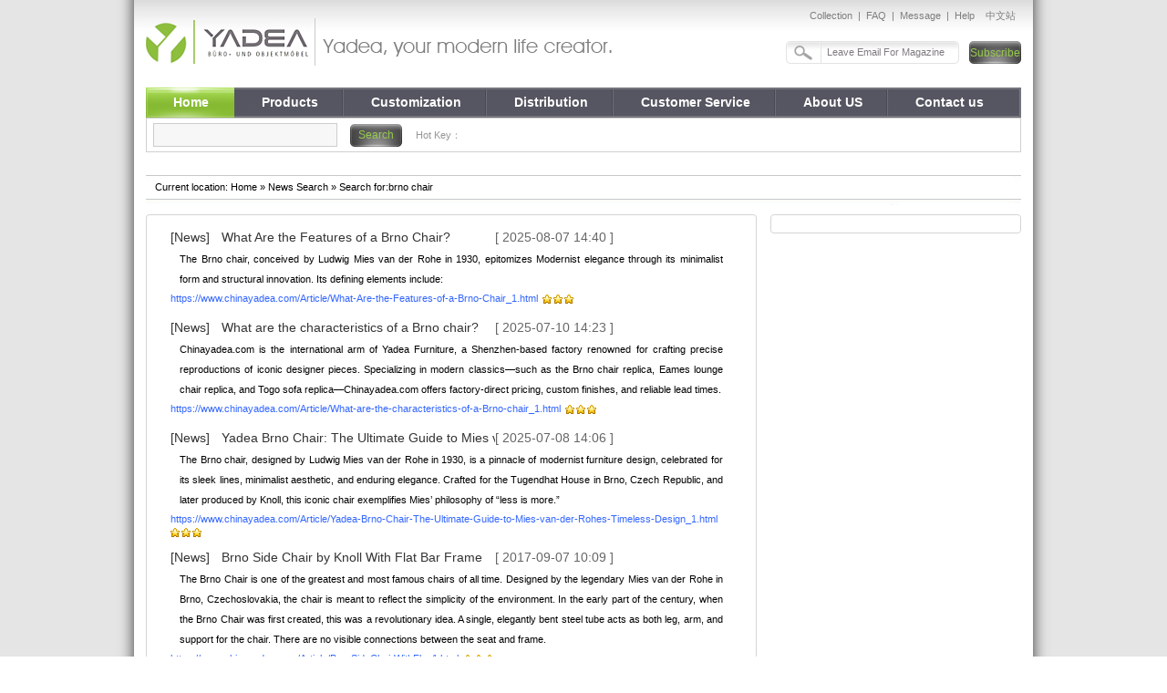

--- FILE ---
content_type: text/html; charset=utf-8
request_url: https://chinayadea.com/Search/news.aspx?kwd=brno+chair
body_size: 7418
content:

<!DOCTYPE html PUBLIC "-//W3C//DTD XHTML 1.0 Transitional//EN" "http://www.w3.org/TR/xhtml1/DTD/xhtml1-transitional.dtd">
<html xmlns="http://www.w3.org/1999/xhtml" >
<head id="Head1"><title>
	brno chair - Information search - Yadea
</title><link href="/CSS/Reset.css" rel="stylesheet" type="text/css" /><link href="/Skins/default/Common.css" rel="stylesheet" type="text/css" /><link href="/Skins/default/public.css" rel="stylesheet" type="text/css" /><link href="/Skins/default/product.css" rel="stylesheet" type="text/css" /><meta name="keywords" content="Stainless steel furniture, stainless steel furniture,furniture, creative office chair, modern classic furniture,Furniture Manufacturers,Home Furniture,Living Room Furniture" /><meta name="description" content="Shenzhen Yadea Co., Ltd., created in 1999 and a professional durable furniture manufacturer, is focusing on chairs and tables of modern classics.Barcelona chair,Eames longue chair,chaise lounge chair." /><script type="text/javascript">SKIN_PATH="/Skins/default/";</script><link href="https://www.chinayadea.com/Skins/Default/Common.css" rel="stylesheet" type="text/css" /><link href="https://www.chinayadea.com/Skins/default/Style.css" rel="stylesheet" type="text/css" /><link href="https://www.chinayadea.com/Skins/default/temp.css" rel="stylesheet" type="text/css" /><link href="https://www.chinayadea.com/CSS/Reset.css" rel="stylesheet" type="text/css" /><script type="text/javascript" src="https://www.chinayadea.com/JS/JQuery.js"></script><script type="text/javascript" src="https://www.chinayadea.com/JS/Common.js"></script><script type="text/javascript" src="https://www.chinayadea.com/JS/Inc.js"></script><script type="text/javascript" src="https://www.chinayadea.com/JS/Ajax.js"></script><script type="text/javascript" src="https://www.chinayadea.com/API/GetSubSiteInfo.aspx"></script></head>
<body>
<!--Header:Start-->



<div class="header">
<div class="top">
<div class="logo fl"><a href="/"><img src="/UploadFiles/Others/20111109102913_37897.gif"  alt="Yadea" title="Yadea" /></a></div>
  <h1 class="fl"><img src="/Skins/Default/Img/Common/img1.gif" alt=""/></h1>
  <div class="you fr">
  <div class="login">
  <!-- AddThis Button BEGIN -->
<div class="addthis_toolbox addthis_default_style  fl">
<a class="addthis_button_facebook"></a>
<a class="addthis_button_twitter"></a>
<a class="addthis_button_preferred_3"></a>
<a class="addthis_button_preferred_4"></a>
<a class="addthis_button_compact"></a>

</div>
<script type="text/javascript" src="http://s7.addthis.com/js/250/addthis_widget.js#pubid=ra-4ed73c38225db18c"></script>
<!-- AddThis Button END -->

<a href="javascript:addBookmark()">Collection</a>|<a href="/Helps/FAQ.html">FAQ</a>|<a href="/help/Leaveword.shtml">Message</a>|<a href="/Help/">Help</a><a href="http://www.ydjiaju.com">中文站</a></div>


  <div class="search"><input name="" type="text" class="k1" value="Leave Email For Magazine" id="inputemail"  /><input name="" class="k2" type="button" value="Subscribe" onclick="subscription(this,'inputemail')" /></div>

  </div>
   <div class="clear"></div>
  </div>
       <div class="menu"> 
           <ul class="yul" id="menulist">
            	<li class="cur"><a href="/" target="_blank"><span>Home</span></a> 
            	
            	</li>
              	<li><a href="/product/" target="_blank"><span>Products</span></a> 
              	

<ul class="yul2" id="合作伙伴" style="display:none;">
    
    <li sid='0001,0217'><a href='/product/product-0001,0217.shtml'>Chairs</a></li><li sid='0001,0218'><a href='/product/product-0001,0218.shtml'>Sofas</a></li><li sid='0001,0214'><a href='/product/product-0001,0214.shtml'>Tables</a></li><li sid='0001,0215'><a href='/product/product-0001,0215.shtml'>Benches and Daybeds</a></li><li sid='0001,0225'><a href='/product/product-0001,0225.shtml'>Projects</a></li>
</ul>


              	 </li>
                     <li><a href="/PFoxs.shtml" title="Customization" target="_blank"><span>Customization</span></a></li>
                <li><a href="/news/news-0001,0041.shtml" target="_blank"><span>Distribution</span></a>  
                 

<ul class="yul2" id="合作伙伴" style="display:none;height:auto">
    
    
                    <li><a href="/help/Leaveword.aspx" id="ucHeader_1_menu2_rpt_ctl00_lia">Become a dealer</a></li>  	
        
                    <li><a href="/Article/wholesale_1.html" id="ucHeader_1_menu2_rpt_ctl01_lia">Wholesale</a></li>  	
        
                    <li><a href="/Article/QASystem_1.html" id="ucHeader_1_menu2_rpt_ctl02_lia">QA system</a></li>  	
        
                    <li><a href="/Helps/Recmmendedretailpric.html" id="ucHeader_1_menu2_rpt_ctl03_lia">Recommended retail price</a></li>  	
        
                    <li><a href="/news/news-0001,0041,0063.shtml" id="ucHeader_1_menu2_rpt_ctl04_lia">Dealer index</a></li>  	
        
    
</ul>

                </li>
                <li><a href="/Helps/Pre-salesservice.html" target="_blank"><span  class="cur2">Customer Service</span></a>
                 


<ul class="yul2" style="display:none;"  >
    
                        	<li ><a href="/Helps/After-SalesService.html" id="ucHeader_1_menu1_rpt_ctl00_lia">After-Sales Service</a></li>  	
        
                        	<li ><a href="/Helps/Pre-salesservice.html" id="ucHeader_1_menu1_rpt_ctl01_lia">Pre-sales service</a></li>  	
        
                        	<li ><a href="/Helps/OurGuarantee.html" id="ucHeader_1_menu1_rpt_ctl02_lia">Guarantee</a></li>  	
        
                        	<li ><a href="/Helps/Testimonies.html" id="ucHeader_1_menu1_rpt_ctl03_lia">Testimonies</a></li>  	
        
                        	<li ><a href="/Helps/Shipping.html" id="ucHeader_1_menu1_rpt_ctl04_lia">Shipping</a></li>  	
        
                        	<li ><a href="/helps/Growthplan_1.html" id="ucHeader_1_menu1_rpt_ctl05_lia">Growth plan</a></li>  	
        
                        	<li ><a href="/help/help-0001,0002,0014,0021.shtml" id="ucHeader_1_menu1_rpt_ctl06_lia">FAQ</a></li>  	
        
                        	<li ><a href="/Helps/termsandcondition.html" id="ucHeader_1_menu1_rpt_ctl07_lia">Terms and Conditions</a></li>  	
        
                        	<li ><a href="/Helps/Packintoptions.html" id="ucHeader_1_menu1_rpt_ctl08_lia">Payment options</a></li>  	
        
</ul>


                </li>
                <li><a href="/Helps/AboutUS.html" target="_blank"><span>About US</span></a></li>
                <li class="nones"><a href="/Helps/ContactUs.html" target="_blank"><span>Contact us</span></a></li>
         </ul>
  </div>
  <div class="searchs">
      	<div class="ss1">
        	<input type="text" class="k3" value="" name="seachkeywords" onclick="this.value=''" id="seachkeywords" />　
            <input type="button" name="" class="k2" value="Search"  onclick="SearchObjectByGet('seachkeywords,kwd|seachtype,objtype','/search/index.aspx?1=1')" />
        </div>
        <div class="ss2">Hot Key：<span id="commonHeaderkeywords"></span></div>
        <div class="clear"></div>
      </div>
      <div class="fgx2"></div>
<!---->
</div>

<div class="clear"></div>
<script type="text/javascript">
var MARK="";
muneCur();
initCommonHeader();
initCommonHeaderKeywords(MARK);
 ShowSuspension();
  $(document).ready(function (){
    $("#menulist").children(">li").mouseover(function (){
        $(this).children("ul").show();
    });
    $("#menulist").children(">li").mouseout(function (){
        $(this).children("ul").hide();
    });
 });
</script>
<script language="javascript" src="http://dx.zoosnet.net/lrserver/JS/LsJS.aspx?siteid=LZS70044988&float=1&lng=en"></script>


<!--Header:End--> <!--Content:Start--> <div class="content"><div class="clear10"></div><div class="plc2">Current location: <a href="/">Home</a> &raquo; <a href="###">News Search</a> &raquo; Search for:brno chair</div> <div class="left2"><div class="left2top"></div> <div class="left2_main"><div class="search_con">
               	
			    <dl class="sear_dl" style="width:95%;">
				    <dt class="tit"><a href="" target="_blank" class="tit_a">[News]</a><a target="_blank" href="/Article/What-Are-the-Features-of-a-Brno-Chair_1.html" class="tit_b">What Are the Features of a Brno Chair?</a><span class="f11">[ 2025-08-07 14:40 ]</span></dt>
				    <dd class="d1">The Brno chair, conceived by Ludwig Mies van der Rohe in 1930, epitomizes Modernist elegance through its minimalist form and structural innovation. Its defining elements include:</dd>
				    <dd><a href="/Article/What-Are-the-Features-of-a-Brno-Chair_1.html" target="_blank" class="a_d">https://www.chinayadea.com/Article/What-Are-the-Features-of-a-Brno-Chair_1.html</a><img src="/Skins/default/Img/x3.gif" alt="3" class="vam" /></dd>
			    </dl><dl class="sear_dl" style="width:95%;">
				    <dt class="tit"><a href="" target="_blank" class="tit_a">[News]</a><a target="_blank" href="/Article/What-are-the-characteristics-of-a-Brno-chair_1.html" class="tit_b">What are the characteristics of a Brno chair?</a><span class="f11">[ 2025-07-10 14:23 ]</span></dt>
				    <dd class="d1">Chinayadea.com is the international arm of Yadea Furniture, a Shenzhen‐based factory renowned for crafting precise reproductions of iconic designer pieces. Specializing in modern classics—such as the Brno chair replica, Eames lounge chair replica, and Togo sofa replica—Chinayadea.com offers factory‐direct pricing, custom finishes, and reliable lead times.</dd>
				    <dd><a href="/Article/What-are-the-characteristics-of-a-Brno-chair_1.html" target="_blank" class="a_d">https://www.chinayadea.com/Article/What-are-the-characteristics-of-a-Brno-chair_1.html</a><img src="/Skins/default/Img/x3.gif" alt="3" class="vam" /></dd>
			    </dl><dl class="sear_dl" style="width:95%;">
				    <dt class="tit"><a href="" target="_blank" class="tit_a">[News]</a><a target="_blank" href="/Article/Yadea-Brno-Chair-The-Ultimate-Guide-to-Mies-van-der-Rohes-Timeless-Design_1.html" class="tit_b">Yadea Brno Chair: The Ultimate Guide to Mies van der Rohe’s Timeless Design</a><span class="f11">[ 2025-07-08 14:06 ]</span></dt>
				    <dd class="d1">The Brno chair, designed by Ludwig Mies van der Rohe in 1930, is a pinnacle of modernist furniture design, celebrated for its sleek lines, minimalist aesthetic, and enduring elegance. Crafted for the Tugendhat House in Brno, Czech Republic, and later produced by Knoll, this iconic chair exemplifies Mies’ philosophy of “less is more.”</dd>
				    <dd><a href="/Article/Yadea-Brno-Chair-The-Ultimate-Guide-to-Mies-van-der-Rohes-Timeless-Design_1.html" target="_blank" class="a_d">https://www.chinayadea.com/Article/Yadea-Brno-Chair-The-Ultimate-Guide-to-Mies-van-der-Rohes-Timeless-Design_1.html</a><img src="/Skins/default/Img/x3.gif" alt="3" class="vam" /></dd>
			    </dl><dl class="sear_dl" style="width:95%;">
				    <dt class="tit"><a href="" target="_blank" class="tit_a">[News]</a><a target="_blank" href="/Article/BrnoSideChairWithFla_1.html" class="tit_b">Brno Side Chair by Knoll With Flat Bar Frame</a><span class="f11">[ 2017-09-07 10:09 ]</span></dt>
				    <dd class="d1">The Brno Chair is one of the greatest and most famous chairs of all time. Designed by the legendary Mies van der Rohe in Brno, Czechoslovakia, the chair is meant to reflect the simplicity of the environment. In the early part of the century, when the Brno Chair was first created, this was a revolutionary idea. A single, elegantly bent steel tube acts as both leg, arm, and support for the chair. There are no visible connections between the seat and frame.</dd>
				    <dd><a href="/Article/BrnoSideChairWithFla_1.html" target="_blank" class="a_d">https://www.chinayadea.com/Article/BrnoSideChairWithFla_1.html</a><img src="/Skins/default/Img/x3.gif" alt="3" class="vam" /></dd>
			    </dl><dl class="sear_dl" style="width:95%;">
				    <dt class="tit"><a href="" target="_blank" class="tit_a">[News]</a><a target="_blank" href="/Article/DiningFurnitureDesig_1.html" class="tit_b">Dining Furniture Design Brno Chair</a><span class="f11">[ 2017-08-18 11:57 ]</span></dt>
				    <dd class="d1">Brno Chair, Designed by Mies for his renowned Tugendhat House in Brno, Czech Republic. The&nbsp;Brno chair is constructed using a rigid foam shell, upholstered in full Italian leather and sits an aluminium swivel base.Frame is polished chrome-plated steel. No visible connections between seat and frame. This <span class="search_hl">brno chair</span> - with its lean profile, clean lines and meticulous attention to detail - reflects the groundbreaking simplicity of its original environment.</dd>
				    <dd><a href="/Article/DiningFurnitureDesig_1.html" target="_blank" class="a_d">https://www.chinayadea.com/Article/DiningFurnitureDesig_1.html</a><img src="/Skins/default/Img/x3.gif" alt="3" class="vam" /></dd>
			    </dl><dl class="sear_dl" style="width:95%;">
				    <dt class="tit"><a href="" target="_blank" class="tit_a">[News]</a><a target="_blank" href="/Article/Replicamiesvanderrohefurniture_1.html" class="tit_b">Replica Mies van der rohe Furniture</a><span class="f11">[ 2017-08-11 16:58 ]</span></dt>
				    <dd class="d1">Replica mies van der rohe,Replica mies van der rohe Brno Chair,Replica mies van der rohe Barcelona Chair and Replica Mies van der Rohe's furniture is known for fine craftsmanship, a mix of traditional luxurious fabrics (like leather) combined with modern chrome frames.Mies Van Der Rohe is a German-American architect, who was the leading and most influential exponent of the glass and steel architecture of the 20th-century International style.</dd>
				    <dd><a href="/Article/Replicamiesvanderrohefurniture_1.html" target="_blank" class="a_d">https://www.chinayadea.com/Article/Replicamiesvanderrohefurniture_1.html</a><img src="/Skins/default/Img/x3.gif" alt="3" class="vam" /></dd>
			    </dl><dl class="sear_dl" style="width:95%;">
				    <dt class="tit"><a href="" target="_blank" class="tit_a">[News]</a><a target="_blank" href="/Article/ItalianLeatherEamesL_1.html" class="tit_b">Italian Leather Eames Louge Chair Replica</a><span class="f11">[ 2017-07-27 15:42 ]</span></dt>
				    <dd class="d1">Direct purchase Eames lounge chair reproduction from Yadea furniture factory. Direct purchase Eames lounge chair reproduction from Yadea furniture factory.ur factory can also provide other modern classic funiture reproduction, such as Barcelona chair and ottoman,LC2 sofa, Knoll sofa replica, Brno chair replica.</dd>
				    <dd><a href="/Article/ItalianLeatherEamesL_1.html" target="_blank" class="a_d">https://www.chinayadea.com/Article/ItalianLeatherEamesL_1.html</a><img src="/Skins/default/Img/x3.gif" alt="3" class="vam" /></dd>
			    </dl><dl class="sear_dl" style="width:95%;">
				    <dt class="tit"><a href="" target="_blank" class="tit_a">[News]</a><a target="_blank" href="/Article/WheretoBuyHighQualityBrnoChairReproductions_1.html" class="tit_b">Where to Buy High Quality Brno Chair Reproductions?</a><span class="f11">[ 2017-07-25 11:08 ]</span></dt>
				    <dd class="d1">The Brno Chair is a kind of popular modern classic furniture ,and many Brno chair reproductions appeared ,but it is hard to choose a high quality Brno Chair reproductions supplier .don’t worry ,China Yadea will give you what you want .</dd>
				    <dd><a href="/Article/WheretoBuyHighQualityBrnoChairReproductions_1.html" target="_blank" class="a_d">https://www.chinayadea.com/Article/WheretoBuyHighQualityBrnoChairReproductions_1.html</a><img src="/Skins/default/Img/x3.gif" alt="3" class="vam" /></dd>
			    </dl><dl class="sear_dl" style="width:95%;">
				    <dt class="tit"><a href="" target="_blank" class="tit_a">[News]</a><a target="_blank" href="/Article/MiesVanDerRoheStyleB_1.html" class="tit_b">Mies Van Der Rohe Style Brno Chair</a><span class="f11">[ 2017-06-26 09:43 ]</span></dt>
				    <dd class="d1">The Brno Chair is one of the greatest and most famous chairs of all time. Designed in 1930 for the Tugendhat house in Brno, Czechoslovakia, the Brno chair mirrors the ground breaking simplicity of its original environment. A simple profile, clean lines and meticulous attention to detail have elevated the Brno chair to an icon of twentieth century furniture design.</dd>
				    <dd><a href="/Article/MiesVanDerRoheStyleB_1.html" target="_blank" class="a_d">https://www.chinayadea.com/Article/MiesVanDerRoheStyleB_1.html</a><img src="/Skins/default/Img/x3.gif" alt="3" class="vam" /></dd>
			    </dl><dl class="sear_dl" style="width:95%;">
				    <dt class="tit"><a href="" target="_blank" class="tit_a">[News]</a><a target="_blank" href="/Article/TheMiesvanderRoheCol_1.html" class="tit_b">The Mies van der Rohe Collection Brno Chair - Flat Bar</a><span class="f11">[ 2017-03-03 09:46 ]</span></dt>
				    <dd class="d1">Designed by Mies van der Rohe in 1930 for his renowned Tugendhat House in Brno, Czech Republic, the Brno Chair reflects the groundbreaking simplicity of its original environment. The chair, an icon of 20th-century design, is celebrated for its lean profile, clean lines and meticulous attention to detail. The Flat Bar Brno Chair features a frame in 304 bar stock stainless steel which is hand-grained and hand-buffed to a mirror finish.</dd>
				    <dd><a href="/Article/TheMiesvanderRoheCol_1.html" target="_blank" class="a_d">https://www.chinayadea.com/Article/TheMiesvanderRoheCol_1.html</a><img src="/Skins/default/Img/x3.gif" alt="3" class="vam" /></dd>
			    </dl><dl class="sear_dl" style="width:95%;">
				    <dt class="tit"><a href="" target="_blank" class="tit_a">[News]</a><a target="_blank" href="/Article/ReplicaKnollFurnitur_1.html" class="tit_b">Replica Knoll Furniture Four Seasons Stool by Ludwig Mies van der Rohe</a><span class="f11">[ 2017-02-23 14:43 ]</span></dt>
				    <dd class="d1">Created for the Four Seasons Restaurant at the Seagram Building in New York, this Four Seasons Stool design is believed to be a collaborative effort between Mies van der Rohe, who designed the building, and Phillip Johnson, who designed the restaurant. The cantilevered chrome frame, lean profile and meticulous craftsmanship complement van der Rohe’s Flat Bar Brno Chair, which was specified throughout the restaurant.</dd>
				    <dd><a href="/Article/ReplicaKnollFurnitur_1.html" target="_blank" class="a_d">https://www.chinayadea.com/Article/ReplicaKnollFurnitur_1.html</a><img src="/Skins/default/Img/x3.gif" alt="3" class="vam" /></dd>
			    </dl><dl class="sear_dl" style="width:95%;">
				    <dt class="tit"><a href="" target="_blank" class="tit_a">[News]</a><a target="_blank" href="/Article/BrnoFlatBarSideChair_1.html" class="tit_b">Brno Flat Bar Side Chair - Ludwig Mies van der Rohe</a><span class="f11">[ 2016-04-06 17:00 ]</span></dt>
				    <dd class="d1">Designed in 1930, the <span class="search_hl">brno chair</span> with a simple profile, clean lines and meticulous attention to detail - reflects the groundbreaking simplicity of its original environment and have elevated the Brno chair to an icon of twentieth century furniture design. The slim and elegant Knoll Flat Bar Brno Chair reproduction from Yadea Furniture provides a classic, clean seating solution ideal for conference rooms, lounge areas, offices and any home environment.</dd>
				    <dd><a href="/Article/BrnoFlatBarSideChair_1.html" target="_blank" class="a_d">https://www.chinayadea.com/Article/BrnoFlatBarSideChair_1.html</a><img src="/Skins/default/Img/x3.gif" alt="3" class="vam" /></dd>
			    </dl><dl class="sear_dl" style="width:95%;">
				    <dt class="tit"><a href="" target="_blank" class="tit_a">[News]</a><a target="_blank" href="/Article/Dropshipping_1.html" class="tit_b">Yadea Furniture Factory Provide Drop Shipping Service for Furniture Retailers</a><span class="f11">[ 2015-10-12 17:11 ]</span></dt>
				    <dd class="d1">Furniture Retailers could enjoy Drop shipping from Yadea Furniture manufacturer to ship the goods directly to the customers, that will make their much profit and management easily. Products are including Eames Lounge Chair & Ottoman, Barcelona Chair & Ottoman, Womb Chair & Ottoman, Egg chair, Swan chair, Brno Flat Chair, Tubular Brno Chair, LEM Leather Adjustable Bar Stool, Nelson Marshmallow Sofa, Eileen Gray End Table, Isamu Noguchi Table.</dd>
				    <dd><a href="/Article/Dropshipping_1.html" target="_blank" class="a_d">https://www.chinayadea.com/Article/Dropshipping_1.html</a><img src="/Skins/default/Img/x3.gif" alt="3" class="vam" /></dd>
			    </dl><dl class="sear_dl" style="width:95%;">
				    <dt class="tit"><a href="" target="_blank" class="tit_a">[News]</a><a target="_blank" href="/Article/KnollBarcelonaChair,_1.html" class="tit_b">Home Furniture, Office Furniture Barcelona Chair, Barcelona Sofa</a><span class="f11">[ 2015-08-31 17:32 ]</span></dt>
				    <dd class="d1">Ludwig Mies van der Rohe's collection including the famous Barcelona Chair, Barcelona Sofa, Barcelona Table, Brno Chair and more. Yadea's Barcelona chair is 1:1 copy of original knoll Barcelona. Beautiful X shape stainless steel frame and the muscle like cushions just like the original.</dd>
				    <dd><a href="/Article/KnollBarcelonaChair,_1.html" target="_blank" class="a_d">https://www.chinayadea.com/Article/KnollBarcelonaChair,_1.html</a><img src="/Skins/default/Img/x3.gif" alt="3" class="vam" /></dd>
			    </dl><dl class="sear_dl" style="width:95%;">
				    <dt class="tit"><a href="" target="_blank" class="tit_a">[News]</a><a target="_blank" href="/Article/LuxuriouslookBarcelo_1.html" class="tit_b">Luxurious look Barcelona chair and ottoman for your life</a><span class="f11">[ 2015-06-01 15:50 ]</span></dt>
				    <dd class="d1">Ludwig Mies van der Rohe's collection including the famous Barcelona Chair and Ottoman, Barcelona Table, Brno Chair and more. The Barcelona Chair and Ottoman is to serve as seating for the king and queen of Spain, while the Ottoman was intended to accommodate their attendants.Our Knoll barcelona chair and ottoman reproduction PV004 reliable construction provides durability and stability.</dd>
				    <dd><a href="/Article/LuxuriouslookBarcelo_1.html" target="_blank" class="a_d">https://www.chinayadea.com/Article/LuxuriouslookBarcelo_1.html</a><img src="/Skins/default/Img/x3.gif" alt="3" class="vam" /></dd>
			    </dl><dl class="sear_dl" style="width:95%;">
				    <dt class="tit"><a href="" target="_blank" class="tit_a">[News]</a><a target="_blank" href="/Article/2015Hotsalefurniture_1.html" class="tit_b">2015 Hotsale furniture new pictures</a><span class="f11">[ 2015-05-18 11:00 ]</span></dt>
				    <dd class="d1">Yadea furniture, as a professional modern classic furniture reproduction manufacturer and supplier in Shenzhen for more than 10 years, owns premium leather Barcelona chair, Eames lounge chair replica, LC2 sofa, Brno chair, Womb chair replica and Knoll sofa. All these furniture chairs and sofa are our 2015 hotsale furniture exported worldwide.</dd>
				    <dd><a href="/Article/2015Hotsalefurniture_1.html" target="_blank" class="a_d">https://www.chinayadea.com/Article/2015Hotsalefurniture_1.html</a><img src="/Skins/default/Img/x3.gif" alt="3" class="vam" /></dd>
			    </dl><dl class="sear_dl" style="width:95%;">
				    <dt class="tit"><a href="" target="_blank" class="tit_a">[News]</a><a target="_blank" href="/Article/Furniturematerialsle_1.html" class="tit_b">Different furniture materials colors in leather, cashmere and wood available</a><span class="f11">[ 2015-04-24 09:12 ]</span></dt>
				    <dd class="d1">Yadea Furniture, as a furniture manufacturer and supplier in Shenzhen owns modern classic furniture, such as Barcelona chair and ottoman, Eames lounge chair replica,  LC2 sofa, Brno chair, Womb chair replica, Knoll sofa, chairs and tables.</dd>
				    <dd><a href="/Article/Furniturematerialsle_1.html" target="_blank" class="a_d">https://www.chinayadea.com/Article/Furniturematerialsle_1.html</a><img src="/Skins/default/Img/x3.gif" alt="3" class="vam" /></dd>
			    </dl><dl class="sear_dl" style="width:95%;">
				    <dt class="tit"><a href="" target="_blank" class="tit_a">[News]</a><a target="_blank" href="/Article/helps-47580824341_1.html" class="tit_b">Modern classic colorful furniture chair and sofa</a><span class="f11">[ 2015-04-24 08:13 ]</span></dt>
				    <dd class="d1">Yadea Furniture, as a furniture manufacturer and supplier in Shenzhen owns modern classic furniture, home furniture, and wholesale china furniture,leather furniture chairs, cashmere furniture sofas, such as Barcelona chair and ottoman, Eames lounge chair replica,  LC2 sofa, Brno chair, Womb chair replica, Knoll sofa, chairs and tables.</dd>
				    <dd><a href="/Article/helps-47580824341_1.html" target="_blank" class="a_d">https://www.chinayadea.com/Article/helps-47580824341_1.html</a><img src="/Skins/default/Img/x3.gif" alt="3" class="vam" /></dd>
			    </dl><dl class="sear_dl" style="width:95%;">
				    <dt class="tit"><a href="" target="_blank" class="tit_a">[News]</a><a target="_blank" href="/Article/FiveGreatMedievalMod_1.html" class="tit_b">Five Great Medieval Modern Furniture Chairs- LC2 Sofa, Barcelona chair and ottoman, Womb chair and ottoman, Egg Chair, Swan Chair</a><span class="f11">[ 2015-03-12 13:46 ]</span></dt>
				    <dd class="d1">Yadea Furniture not only inherit the essence of the modern European furniture, but also lead the fashion and classic of the whole of China. Yadea Furniture set up in 1988, is a professional modern classic furniture reproduction manufacturer.Yadea offers Barcelona chair and ottoman, Brno chair,Womb chair and ottoman, LC2 Sofa, Tables, Benches and Daybeds.</dd>
				    <dd><a href="/Article/FiveGreatMedievalMod_1.html" target="_blank" class="a_d">https://www.chinayadea.com/Article/FiveGreatMedievalMod_1.html</a><img src="/Skins/default/Img/x3.gif" alt="3" class="vam" /></dd>
			    </dl><dl class="sear_dl" style="width:95%;">
				    <dt class="tit"><a href="" target="_blank" class="tit_a">[News]</a><a target="_blank" href="/Article/WhereforBuyingtheBes_1.html" class="tit_b">Where to Buy the Best Furniture on a Small Budget</a><span class="f11">[ 2015-03-03 14:46 ]</span></dt>
				    <dd class="d1">Ludwig Mies van der Rohe's collection including the famous Barcelona Chair, Barcelona Table, Brno Chair and more. Yadea barcelona chair is 100% Knoll original reproductions, our Knoll barcelona chair reproduction CF004 cushions and footstool are all using the PU shaped foam; Buy from China's Largest Supplier of cheap Barcelona Chair; The Knoll barcelona chair reproduction CF004 reliable construction provides durability and stability.</dd>
				    <dd><a href="/Article/WhereforBuyingtheBes_1.html" target="_blank" class="a_d">https://www.chinayadea.com/Article/WhereforBuyingtheBes_1.html</a><img src="/Skins/default/Img/x3.gif" alt="3" class="vam" /></dd>
			    </dl>
		        
		          <!--OranPager:start
Developed By Oran Day(oransite#gmail.com)
Version:1.1.0.9
Aug. 28, 2009
All rights reserved.-->
<div id="pagerMain" class="apage"><span class="cust_txt">Total number of records：33 | Pages：2</span><a href="javascript:void(0)" class="cur">1</a><a href="news.aspx?kwd=brno+chair&page=2">2</a><a class="oran_pg_np" href="news.aspx?kwd=brno+chair&page=2">&nbsp;</a><a class="oran_pg_lp" href="news.aspx?kwd=brno+chair&page=2">&nbsp;</a></div>
<!--OranPager:end-->
</div></div> <div class="left2bot"></div></div> <div class="right2"><div class="right2top"></div> <div class="right2_main">
					
		</div> <div class="right2bot"></div></div> <div class="clear"></div></div> <!--Content:End--> <!--Footer:Start-->

<div class="footer">

<div class="center copyright"><a href="http://www.miitbeian.gov.cn">粤ICP备11045767号 </a></div>
<script id="ebsgovicon" src="http://szcert.ebs.org.cn/govicon.js?id=65e93da2-98ce-4eb4-8147-59c9b42a57fa&width=36&height=49&type=1" type="text/javascript" charset="utf-8"></script>

<script language="javascript" type="text/javascript" src="//js.users.51.la/19240472.js"></script>
<noscript><a href="//www.51.la/?19240472" target="_blank"><img alt="&#x6211;&#x8981;&#x5566;&#x514D;&#x8D39;&#x7EDF;&#x8BA1;" src="//img.users.51.la/19240472.asp" style="border:none" /></a></noscript>

</div>
</div>



<!--Footer:End-->
</body>
</html>
<script type="text/javascript">
    $(".search_con").find(".sear_dl").hover(function() { $(this).addClass("sear_dl_hover"); }, function() { $(this).removeClass("sear_dl_hover"); })
</script>

--- FILE ---
content_type: text/css
request_url: https://chinayadea.com/Skins/default/Common.css
body_size: 5758
content:
@charset "utf-8";
body { color:#646464; font-family:Tahoma, Geneva, sans-serif; font-size:11px; background:#E4E5E5 url(Img/Common/bg.gif) repeat-y center;} /*网站字体颜色*/
a { color:#646464; text-decoration:none; }  /*for ie f6n.net*/
a:focus{outline:0;} /*for ff f6n.net*/
a:hover { color:#B61212; text-decoration:underline;}
.vam { vertical-align:middle;}
.clear{clear:both; height:0; line-height:0; font-size:0; overflow:hidden;}
.tr { text-align:right;}
.tl { text-align:left;}
.center { text-align:center;}
.fl { float:left;}
.fr { float:right;}
.fw{ font-family:"微软雅黑","宋体";}
.pa{ position:absolute;}
.mt8{ margin-top:8px;}
/* -- 购物车外部框架 -- */
.cart_header , .cart_content , .cart_footer { width:960px; margin:10px auto;}



/* -- 页面整体布局 -- */
.content, .footer{ width:960px; margin:0 auto;}
.content{ padding-top:10px;}
.left { width:201px; float:left; overflow:hidden;}
.left2 { width:670px; float:left; overflow:hidden;}
.left3 { width:754px; float:left; overflow:hidden; color:#666;}
.lefttop { background:url(Img/left_top_img.gif) no-repeat; height:3px; font-size:0; overflow:hidden;}
.left2top { background:url(Img/left2_top_img.gif) no-repeat; height:3px; font-size:0; overflow:hidden;}
.leftbot { background:url(Img/left_bot_img.gif) no-repeat; height:3px; font-size:0; overflow:hidden;  margin-bottom:10px;}
.left2bot { background:url(Img/right_bot2_img.gif) no-repeat; height:3px; font-size:0; overflow:hidden; margin-bottom:10px; }
.left4{ width:201px; float:left; overflow:hidden;}
.right4{ width:754px; float:left; display:inline; margin-left:5px; overflow:hidden;}
.right { width:754px; float:left; display:inline; margin-left:5px; overflow:hidden;}
.right2 { width:275px;  float:right; overflow:hidden;}
.right3 { width:201px; float:right; overflow:hidden; color:#666;}
.righttop { background:url(Img/right_top_img.gif) no-repeat; height:3px; font-size:0; overflow:hidden;}
.right2top { background:url(Img/right2_top_img.gif) no-repeat; height:3px; font-size:0; overflow:hidden;}
.rightbot { background:url(Img/right_bot_img.gif) no-repeat; height:3px; font-size:0; overflow:hidden; margin-bottom:10px;}
.right2bot { background:url(Img/left_bot2_img.gif) no-repeat; height:3px; font-size:0; overflow:hidden; margin-bottom:10px;}

.right_main { width:752px; min-height:458px; border:solid 1px #d5d5d5; border-top:0; border-bottom:0; padding-bottom:15px; overflow:hidden;}
.right2_main { width:273px; border:solid 1px #d5d5d5; border-top:0; border-bottom:0; padding-bottom:15px; overflow:hidden;}
.left2_main { width:668px;  border:solid 1px #d5d5d5; border-top:0; border-bottom:0; overflow:hidden;}



/*头部开始*/
.header{ background:url(Img/Common/bg2.gif) repeat-x top; width:960px; margin:0 auto; padding:0 13px;}
.logo{ padding-top:21px;}
.top{ overflow:hidden; height:96px;}
.top h1{ padding:41px 0 0 10px; height:35px; background:url(Img/Common/fgx1.gif) no-repeat 5px 20px;}
.you{ width:445px;}
.login{ padding-top:10px;color:#7e7e7e; text-align:right;}
.login a{ color:#7e7e7e; padding:0 6px;}
.search{ padding-top:20px; float:right;}
.k1{ background:url(Img/Common/k1.gif) no-repeat; height:25px; line-height:25px; border:0; width:145px; padding-left:45px; color:#7F7A80; margin-right:11px;}
.k2{ width:57px; height:25px; text-align:center; font-family:Arial; font-size:12px; line-height:22px;  color:#97cb4b; background:url(Img/Common/btn1.gif) no-repeat; border:0;}

/*.menu{ background:url(Img/Common/menu_Bg.gif) no-repeat; height:33px;}
.yul li{ float:left; line-height:33px;background:url(Img/Common/menu_Fgx.gif) no-repeat right 2px; }
.yul li a{ color:#fff; font-weight:bold; display:block; font-size:14px; font-family:Arial; padding-left:30px; }
.yul li span{ display:block; padding-right:30px;}
.yul li a:hover, .yul .cur a{ background:url(Img/Common/menua.gif) no-repeat left; text-decoration:none; color:#fff;}
.yul li a:hover span, .yul .cur span{ background:url(Img/Common/menuaa.gif) no-repeat left;}
.yul .nones{ background:none;}
.menu li .cur2 { color:#fca203}*/

.menu{ background:url(Img/Common/menu_Bg.gif) no-repeat; height:33px; position:relative; z-index:100;}
.yul li{ float:left; line-height:33px; background:url(Img/Common/menu_Fgx.gif) no-repeat right  2px; position:relative; }
.yul .nones{ background:none;}
.yul li a{ color:#fff; font-weight:bold; display:block; font-size:14px; font-family:Arial; padding-left:30px; float:Left}
.yul li span{ display:block; padding-right:28px;}
.yul li a:hover, .yul .cur a{ background:url(Img/Common/menua.gif) no-repeat left; text-decoration:none; color:#fff;}
.yul li a:hover span, .yul .cur span{ background:url(Img/Common/menuaa.gif) no-repeat left;}
.yul2{ position:absolute;  left:0; top:33px; background:#2d3432;  filter:alpha(opacity=90);opacity:0.9; width:260px;}
.yul2 li{line-height:24px; overflow:hidden;  text-align:left; background:none; float:none;}
.yul2 li a{ color:#fff; display:block;font-weight:normal;font-family:'Microsoft YaHei';width:260px;}
.yul2 li a:hover{ background:#577531;}
/*底部开始*/
.footer{ background:#e5e5e5; padding-bottom:16px;}
.dibu{ height:29px; line-height:29px; background:#2e2e2e; color:#777; padding-left:30px;}
/*底部结束*/

.searchs{height:36px; border:1px solid #d0d0d0; overflow:hidden;}
.ss1{ float:left; padding:5px 0 0 7px; *padding:3px 0 0 7px; }
.k3{ border:1px solid #cdcdcd; background:#f7f7f7;width:200px; height:24px; line-height:24px; color:#9E9D9D; }
.ss2{ float:left; width:650px;  color:#999599; height:36px; line-height:36px; padding-left:15px; overflow:hidden;}
.ss2 a{ padding:0 7px; color:#999599;}
.fgx2{height:5px; line-height:0; font-size:0;}



--- FILE ---
content_type: text/css
request_url: https://chinayadea.com/Skins/default/product.css
body_size: 42652
content:
@charset "utf-8";

#divGallery{ position:relative; top:-1px;}
.pro_lc { height:39px; background-position:-66px -1094px; line-height:39px; padding:0 10px; color:#3366ff; font-size:14px; margin-bottom:10px; } /* -- 产品中心购物流程 -- */

/*---产品中心---*/
.pro_main { border:solid 1px #dee5ef;  zoom:1; padding:5px 5px 10px; background:#fff;}

.t05 {/* background-position:-280px -338px; line-height:25px; color:#739E32;*/ color:#fff;}
.t05 {padding:0 10px;} /*左边标题块*/
.t05 img { padding:6px 0 0 0; float:right; cursor:pointer;}
.t05_con { border:solid 1px #dee5ef; border-top:0; padding:8px 0 8px 8px; background:#fff; margin-bottom:10px; zoom:1; width:191px;} 

		/* -- 产品分类列表 -- */
ul.t05_ul li { line-height:30px; width:198px; color:#666; white-space:nowrap;  border-bottom:1px solid #EFEFEF; /* padding-left:10px; background:url(Img/li_s.gif) no-repeat; background:url("Img/Index/ico2.gif") no-repeat scroll 0px 12px transparent;*/ _float:left;}
ul.t05_ul .sub_column{ padding-left:0;}
ul.t05_ul li span { font-size:11px; }
ul.t05_ul li a { width:196px; height:30px; display:block; overflow:hidden; font-weight:bold; background:url("Img/Index/ico2.gif") no-repeat scroll 0 12px transparent;padding-left:8px;}
.t05_ul_more { border:1px solid #0072BC; line-height:20px; height:20px; _height:17px; _padding-top:3px; width:170px;}
.t05_ul_more img { margin:0 5px;}
.t05_ul_more a { color:#1F4F82;}
.t05_ul_more a:hover { text-decoration:none; color:#E61217;}
.check { color:#E61217;}
.t05_con .tc .text { border:solid 1px #dee5ef; height:20px; line-height:20px;}
.clr { float:right;  font-weight:normal; font-size:12px;}
		/* -- 最近浏览过的产品 -- */
dl.t05_con_dl {  margin-bottom:10px; height:158px;}
dl.t05_con_dl dt { width:185px; float:left;}
dl.t05_con_dl dt a{ display:block; border:solid 1px #dee5ef; height:138px;}
dl.t05_con_dl dt img { width:166px; padding:1px; height:138px}
dl.t05_con_dl dt a:hover { border:1px solid #8B8484;}
dl.t05_con_dl dd { float:left; margin-left:5px; width:166px; line-height:18px; height:50px; overflow:hidden;}

.pro_banner { width:750px; height:275px; overflow:hidden;background:#dee5ef; float:left;}
.pro_banner img {width:630px; height:275px; display:block;}

		/* -- 产品展示 -- */
.riti1_con { border:solid 1px #dee5ef; border-top:0; border-bottom:0; zoom:1; } /*产品右边内容边框*/
ul.pro_ul { padding-top:10px;}
ul.pro_ul li { width:165px; height:194px; float:left; display:inline; margin:0 10px 10px 10px;}/* 产品中心人气推荐 */
ul.pro_ul li img { width:157px; height:186px; display:block; margin:3px auto 0;}
ul.pro_ul li a { width:163px; height:192px; border:1px solid #dee5ef; display:block;}
ul.pro_ul li a:hover { border:1px solid #8B8484;}

/*第二种产品展示*/
.dl_pro3{ padding:10px 15px;}
.dl_pro3 span{ display:block; font-size:14px; line-height:25px; height:25px; overflow:hidden; margin-bottom:5px;}
.dl_pro3 span a{height:25px; background:url(Img/ico10.gif) no-repeat 0 10px; text-decoration:underline; padding-left:10px;}
.dl_pro3 dl{ height:84px; overflow:hidden; padding:0;}
.dl_pro3 dd{ float:left; color:#575757; height:72px; line-height:25px; width:605px; padding-left:15px; overflow:hidden;}
.dl_pro3 dt { float:left; width:84px; height:84px; float:left;}
.dl_pro3 dt img{ width:80px; height:80px;}
.dl_pro3 dt a { width:80px; height:80px; border:solid 1px #dee5ef; padding:1px; display:block;}
.dl_pro3 dt a:hover { border:solid 1px #3366ff;} /*产品边框，点击效果*/


/*第三种产品展示*/
.dl_pro { float:left; width:158px; height:195px; padding:13px; overflow:hidden}
.dl_pro dt { width:158px; height:168px;font-size:0; line-height:0}
.dl_pro dt img { width:150px; height:150px; border:1px solid #d7d7d7; background:#f3f3f3; padding:3px;}
.dl_pro dt a:hover img{ border:1px solid #8B8484;}
.dl_pro dd { width:156px; border:1px solid #d7d7d7; background:#f3f3f3; height:25px; line-height:25px;text-align:center; overflow:hidden}
.dl_pro dd a { font-size:12px; color:#0072bc; line-height:26px}
.dl_pro dd a:hover{ color:#E61217;}
/*产品中心左侧广告*/
.pleft_ad{ width:201px; padding-bottom:10px;}
.pleft_ad img{ width:197px; border:1px solid #ddd; padding:1px;}

/* -- 产品分类列表第二种显示方式 -- */
 .tit a { float:left; padding-left:13px; color:#333;}
 .nrcs { border:1px solid #dee5ef; padding-bottom:10px; display:inline-block;  width:752px;margin-bottom:10px;border-top:0}
 .nrcs dl { float:left; width:160px; padding:20px 3px 0 22px; overflow:hidden}
 .nrcs dt { width:146px; height:146px;font-size:0; line-height:0}
 .nrcs dt img { width:139px; height:139px; padding:3px; border:1px solid #ccc}
 .nrcs dd { width:146px;margin-top:10px;text-align:center; height:25px; overflow:hidden}
 .nrcs dd a { font:12px Arial; color:#333;  line-height:26px}

.rtit1 {
    color: #1373BA;
   
    overflow: hidden;
}
		/* -- 产品中心列表左部图片 -- */
.pro_list_left { width:159px; height:202px; overflow:hidden; float:left; }
.pro_list_left img { width:159px; height:202px; display:block;}
.pro_list_right, .pro_list_right2 { width:570px; height:202px; overflow:hidden; float:left; color:#333;} /*产品名称颜色*/
.pro_list_right dl { width:175px; height:84px; overflow:hidden; float:left; display:inline; padding:11px 5px 0 10px; }
.pro_list_right dl dt { width:84px; height:84px; float:left; margin-right:2px;}
.pro_list_right dl dt a { border:1px solid #dee5ef; display:block; width:80px; height:80px; padding:1px;} /*展示图片边框*/
.pro_list_right dl dt a:hover { border:1px solid #3366ff;} /*展示图片点击时的边框色*/
.pro_list_right dl dt img { width:80px; height:80px; display:block;}
.pro_list_right dl dd { line-height:20px; overflow:hidden; white-space:nowrap; width:89px; float:right;}
.pro_list_right dl .a_d1 { color:#333; text-decoration:underline;} /*产品名称*/
.pro_list_right dl .a_d2 { text-decoration:line-through; color:#333;}
.pro_list_right dl .a_d3 { color:#f00;}

		/* -- 产品中心列表左部图片,第二种表现形式 -- */
.pro_list_right2 dl { width:258px; height:84px; overflow:hidden; float:left; display:inline; padding:12px 11px 0 16px;  }
.pro_list_right2 dl dt { width:84px; height:84px; float:left; margin-right:2px;}
.pro_list_right2 dl dt a { border:1px solid #dee5ef; display:block; width:80px; height:80px; padding:1px;} /*展示图片边框*/
.pro_list_right2 dl dt a:hover { border:1px solid #3366ff;} /*展示图片点击时的边框色*/
.pro_list_right2 dl dt img { width:80px; height:80px; display:block;}
.pro_list_right2 dl dd { line-height:20px; overflow:hidden; white-space:nowrap; width:168px; float:left; margin-left:2px;}
.pro_list_right2 dl .a_d1 { color:#3366ff; text-decoration:underline; height:20px;}
.pro_list_right2 dl .a_d2 { color:#666; height:60px; white-space:normal;}
.pro_list_right2 dl .a_d2 a { color:#3366ff;}


.pro_curmbs { margin-bottom:10px; padding:0 5px;} /*产品列表页，面包屑导航,字体颜色可自行修改*/
.pro_curmbs span { color:#333;}
.pro_curmbs a { color:#333;}
.pro_curmbs a:hover { color:#F0000B;}
.pro_curmbs .a_b { color:#3366ff; font-weight:bold;}

.proarray { background:#f2f6fc;  padding:3px 5px 0 5px; overflow:hidden; height:26px; margin:0 auto 10px; position:relative}/*产品列表页，产品显示方式控制导航,字体颜色和背景可自行修改*/
.proarray .span_1 { float:right;}
.proarray .zi2{ position:absolute;top:5px; right:10px}
.proarray img { vertical-align:middle; margin:0 3px;}
.proarray select{ width:255px; height:23px;}
		/*--产品列表，顶部图文产品详细介绍--*/
.pb { margin-bottom:10px;}
.pbl, .pbr { height:105px; overflow:hidden; margin-left:2px;}
.pbl { width:600px; float:left;}
.pbl .tit { font-size:14px; background: url(Img/ico10.gif) no-repeat 0 7px; text-indent:10px; width:100%; overflow:hidden; white-space:nowrap; } 
.pbl .tit a { text-decoration:underline; }
.pbl dl { color:#666; padding-top:4px; }
.pbl dt { width:80px; height:80px; margin-left:10px; float:left; display:inline; }
.pbl dt a { border:1px solid #dee5ef; width:76px; height:76px; overflow:hidden; padding:1px; display:block;} /*产品图片连接边框*/
.pbl dt a:hover { border:1px solid #3366ff;}/*产品图片连接边框*/
.pbl dt img { width:76px; height:76px; display:block; }
.pbl dd { width:495px; float:right; line-height:16px; }
.pbl dd.d1 { height:80px; overflow:hidden; }
.pbl dd.d2 { padding-top:5px; }
.pbl dd span.s1 { color:#3366ff; } .pbl dd span.s2 { padding:0 12px; } .pbl dd span.s3 { font-weight:bold; color:#e00; } 
.pbl dd a.more { color:#e00; }
.pbr { background:url(Img/pbr_bg.gif); width:121px; float:right; text-align:center; margin-right:5px; }
.pbr .b28 { margin:18px 0; } 

		/* -- 产品列表样式 -- */
dl.p_list_dl, dl.p_list_dl2 { width:175px; float:left; display:inline; padding:10px 5px 15px;}
dl.p_list_dl dt { width:170px; height:145px; }
dl.p_list_dl dt a { width:166px; height:138px; border:1px solid #E4E4E4; display:block; padding:3px;}/*产品图片连接边框*/
dl.p_list_dl dt a:hover { border:solid 1px #87ba33;}/*产品图片连接,点击边框*/
dl.p_list_dl dt img { width:166px; height:138px; display:block;}
dl.p_list_dl dd { overflow:hidden; width:170px; padding-top:5px; line-height:20px; height:40px; text-align:center;}
		/* -- 产品列表样式,第二种表现形式 -- */
dl.p_list_dl .d1{ width:152px; font-size:12px; font-family: Arial, Helvetica, sans-serif; line-height:22px; text-align:center;}
dl.p_list_dl .d1 a { font-family: Arial, Helvetica, sans-serif;}
dl.p_list_dl .d1 a:hover { color:#B61212;} /*产品名称连接*/
dl.p_list_dl .d2 { height:54px; white-space:normal; line-height:18px; }

	/* -- 产品详细页 -- */
.pleft { width:320px; float:left; margin-left:4px;}
.bigimg {width:300px; height:300px; border:solid 1px #dee5ef; padding:2px; margin-bottom:10px;}

.smallimg{}
a.leftico { background:url(Img/ico25.gif) no-repeat; display:block; width:15px; height:15px; overflow:hidden; margin-top:21px; float:left;}
a.leftico:hover { background:url(Img/ico25_1.gif) no-repeat;}

a.rightico{ background:url(Img/ico24.gif) no-repeat; display:block; width:15px; height:15px; overflow:hidden; margin-top:21px; float:left; margin-left:10px;}
a.rightico:hover { background:url(Img/ico24_1.gif) no-repeat;}
.smallimg .look { text-decoration:underline; color:#f00; margin-top:20px; display:block; float:left; margin-left:10px;}
.smallimg li{ float:left; display:inline; margin:0 0 0 10px; }
.smallimg li a { display:block; background:url(Img/smallimgbg2.gif); width:43px; height:43px; padding:8px 0 0 3px; }
.smallimg li a:hover , .smallimg li a.cur{ background:url(Img/smallimgbg1.gif);}
.smallimg li img { width:40px; height:40px; display:block; }
.look_big { text-align:center; line-height:25px; margin:15px 0; }
.look_b { text-align:center;}
.look_b input { *height:23px; margin-right:5px;}
.look_big input{ margin-right:5px;}
	
	/* -- 产品详细页__产品视频演示 -- */
.provideo { color:#666;}
.provideo h4 { line-height:28px; background:#F7F7F7; padding:0 5px; margin-bottom:5px;}
.pro_video { text-align:center; margin-bottom:5px;}

.proinfo  { font-size:12px;line-height:22px;margin-left:10px;*margin-left:10px;}
.proinfo h4 { line-height:28px; background:#F7F7F7; padding:0 5px; margin-top:10px;}
.proinfo p{margin-bottom:10px;}
.proinfo p a { color:#3366ff;}
.proinfo .p_tit { font-weight:bold;}
.pro_key { line-height:35px;  border-top:dashed 1px #dee5ef; margin-top:5px; font-size:14px;}
.pro_key span { font-weight:bold;}
.pro_key a {font-size:12px; margin-right:10px;}

.propar div , .proshop div {padding:5px; padding-bottom:0;}
.propar div span { font-weight:bold;}
.propar a.more {background:url(Img/ico14.gif) no-repeat 0 3px!important; _background:url(Img/ico14.gif) no-repeat 0 1px; padding-left:10px;}
.proshop { border:1px dashed #dee5ef;}
.proshop .bg{ background:#fff; border:2px solid white; text-align:center; padding:5px 0 10px 0;}
.proinfo div { padding:0 5px; }
.proshop .bg span { font-weight:bold; font-size:12px; color:#ff0000; line-height:20px;}
.proshop .bg .text_3 { border:solid 1px #dee5ef; height:20px; line-height:20px;}
.ad3 { margin-bottom:10px;}

.procom h4 {  line-height:26px; text-indent:10px; background-position:-63px -813px; color:#333; }
.procom dl { width:240px; float:left; display: inline; margin:10px 0 10px 5px; }
.procom dl dt { float:left; width:104px; height:104px; }
.procom dl dt a { width:100px; height:100px; border:1px solid #dee5ef; padding:1px; display:block;}
.procom dl dt a:hover { border:solid 1px #3366ff;} /*产品图片边框连接*/
.procom dl dt img { width:100px; height:100px; display:block;}
.procom dl dd { width:125px; float:right; line-height:22px;}
.procom dl .d1 { width:125px; height:42px; overflow:hidden; margin-bottom:2px;}
.procom dl .d1 a{ color:#666; text-decoration:underline;}
.procom dl .d1 a:hover { color:#3366ff;}
.procom dl .d2 { font-weight:bold; color:#666;}
.procom dl .d2 span { color:#f00; font-weight:bold;}
.procom dl .d3 { color:#666;}
.procom dl .d3 span { text-decoration:line-through; }

.cp { border:1px solid #dee5ef; background:#fff; padding-bottom:12px; margin-bottom:10px; }
.cptab { border-bottom:1px solid #dee5ef; background:#f7f7f7; margin-left:-1px; }
.cptab a { float:left; display:block; line-height:25px; font-size:14px; color:#505050; text-decoration:none; padding:0 8px; border-left:1px solid #dee5ef; margin-bottom:-1px; }
.cptab a:hover {text-decoration:none;}
.cptab a.cr { background:#eee; font-weight:bold; }
.cp dl { width:330px; height:91px; overflow:hidden; float:left; display:inline; padding:15px 0 3px 19px; color:#505050; }	
.cp dt { width:104px; height:90px; background:white;  overflow:hidden; float:left; }
.cp dt a {width:100px; height:83px; display:block; border:1px solid #dee5ef; padding:1px;}
.cp dt a:hover { border:solid 1px #8B8484;} /*产品图片边框连接*/
.cp dt img { width:100px; height:83px; display:block;}
.cp dd { width:200px;float:right  }
.cp dd.t1 {white-space: nowrap; overflow:hidden; font-size:12px;padding:0 20px 0 5px}
.cp dd.t1 a { color:#505050; text-decoration:none; font-weight:bold; }
.cp dd.t1 a:hover { color:#F0000B;}
.cp dd.d1 { padding:5px 20px 0 5px; line-height:18px;} 
.cp dd.d1 span { color:#f00; }
.cp dd.d2 { color:#B4B4B4; } 
.cp dd.d2 span { text-decoration:line-through; }

.t06 a { color:#3366ff;}
.t06 a :hover { color:#3366ff;}

.cases { margin-bottom:10px;}
.cases h4 { line-height:28px; background:#F7F7F7; text-indent:5px; margin-top:10px; }
.cases dl { width:360px; height:164px; overflow:hidden; float:left; display:inline; margin:8px 5px 0 5px; }
.cases dt { width:163px; height:163px; overflow:hidden; float:left; }
.cases dt a { width:159px; height:159px; padding:1px; border:1px solid #dee5ef; display:block;}
.cases dt a:hover{border:1px solid #3366ff;}
.cases dt img { width:159px; height:159px; display:block;}
.cases dd { width:180px; float:left; margin-left:5px; display:inline; line-height:20px; padding-right:10px; overflow:hidden;} 
.cases dd a {}
.cases dd.tit { white-space:nowrap; }
.cases dd.tit a { font-weight:bold; color:#3366ff; text-decoration:underline; }
.cases dd.d2 { height:140px; }

.caigou { background-position:-63px -887px; height:27px; color:#5B5B5B; padding:5px; margin:5px 0;  } /* -- 采购意向标题色带 -- */
.caigou strong { font-size:14px; font-weight:bold;}
.caigou .span_1 { float:right;}
.caigou_tab { line-height:27px; margin-bottom:20px; color:#505050;}
.caigou_tab .tt { vertical-align:top; text-align:right;padding-right:10px;}
.caigou_tab .span_b { font-weight:bold; color:#f00; }
.caigou_tab .textarea {margin-top:3px;}
.caigou_tab .tr{ padding-right:10px; height:28px;}
.info_fb .td_b{ font-size:12px; font-weight:bold; padding-left:12px;}
.info_fb tr{ line-height:22px; font-size:12px;}

           /*左边产品*/
dl.t05_con_dl2 { width:80px; float:left; display:inline; margin:5px 3px; overflow:hidden;}
dl.t05_con_dl2 dt { width:54px; height:54px; margin:0 auto;}
dl.t05_con_dl2 dt img { width:50px; height:50px; display:block; }
dl.t05_con_dl2 dt a { width:50px; height:50px;border:1px solid #dee5ef; padding:1px; display:block;}
dl.t05_con_dl2 dt a:hover { border:1px solid #3366ff; }/*最近浏览过的产品,点击时的边框*/
dl.t05_con_dl2 dd { overflow:hidden; text-align:center; margin-top:2px; height:30px;}

.pl_much { font-weight:bold; font-size:14px; text-indent:10px; margin-top:10px; margin-bottom:10px;}/*评论条数*/
.pl_much span { color:#f00;}
.pl_much img { vertical-align:top;}

.pl_dc { font-weight:bold; color:#3366ff; font-size:14px; text-indent:10px; margin-bottom:15px;}
.pl_dc .sp_1 { color:#666; margin-left:20px;}
.pl_dc .sp_2 { color:#666; font-weight:normal;}
.pl_dc a { color:#3366ff; text-decoration:underline;}

.club_pl_tab { width:710px; margin:0 auto;} /*评论回应填写表单*/
.club_pl_tab .textarea { width:600px; height:175px;}
.club_pl_tab td { padding:2px 0;}
.club_pl_tab .b15, .club_pl_tab .b16 { margin:10px 10px 10px 0;}
.club_pl_tab .blk { color:#000;}

.cp_detail {} /*产品详细*/
.cp_detail_tit { color:#3366ff; line-height:20px;}
.cp_detail dt { width:175px; height:175px;}
.cp_detail dt a{ width:171px; height:171px; display:block; border:solid 1px #dee5ef; padding:1px;}
.cp_detail dt a:hover {border:solid 1px #3366ff;}
.cp_detail dt img { width:171px; height:171px; display:block;}
.cp_detail dd { font-size:14px; margin:5px 0;}
.cp_detail .d1 span { text-decoration:line-through;}
.cp_detail .d2 { font-weight:bold; color:#f00;}
.cp_detail .d3 { text-align:center;}
.cp_detail .b31 { font-size:12px;}
.cp_detail .b28, .cp_detail .b29 { margin-top:5px;} 
.cp_detail .b28 { margin-right:10px;}

.cp_detail .d_1 { font-size:12px; color:#3366ff;}
.cp_detail .d_1 span { color:#666;}
.cp_detail .d_2 { text-align:center;}
.cp_detail .d_2 .b45, .cp_detail .d_2 .b46 { margin-top:5px;}

.pl_other { display:inline-block; float:left; margin:7px 7px; white-space:nowrap;} /*评过此商品的人还有*/
.pl_other:hover { text-decoration:none;}
.pl_other img { vertical-align:middle;}


.other_pl_dl { margin-bottom:12px;} /***会员的其它评论*/
.other_pl_dl dt { border:solid 1px #3366ff; background:#FFF; height:20px; line-height:20px; }
.other_pl_dl dt a { color:#3366ff; width:155px; text-decoration:none; display:block; overflow:hidden; white-space:nowrap; text-overflow:ellipsis; float:left; }
.other_pl_dl dt a:hover { color:#3366ff;}
.other_pl_dl dt span {width:12px; height:12px; background:#3366ff; color:#fff; text-align:center; overflow:hidden; display:inline-block; float:left; line-height:12px; margin-top:4px; margin:4px 3px 0 3px;}
.other_pl_dl dd { line-height:18px; height:54px; overflow:hidden; margin-top:2px;}

.pl_yony { text-indent:10px; margin-top:15px;}
.pl_yony a { color:#000; font-weight:bold;}
.pl_yony a:hover { color:#f00;}
/*---搜索中心--*/
.search_con { padding:10px;}
dl.sear_dl { margin:0 auto; padding-bottom:10px;  color:#666;}
dl.sear_dl dt.tit, .l2tit { font-size:14px;   line-height:25px; }
dl.sear_dl dt.tit .tit_a, .l2tit .tit_a {height:25px; overflow:hidden; white-space:nowrap; display:block; float:left;padding-left:0;}
dl.sear_dl dt.tit .tit_b{ width:300px; height:25px;  overflow:hidden; white-space:nowrap; display:block; float:left;}
dl.sear_dl dt.tit .span1, .l2tit .span1{ font-size:12px; float:left; margin-left:10px;}
dl.sear_dl dt.tit .span2, .l2tit a .span2{ float:left; margin-left:10px;}
dl.sear_dl dt.tit .span2 a, .l2tit a .span2 a{ color:#ff0000;}
dl.sear_dl dd.d1 { padding:0 10px; line-height:22px; text-align:justify; text-justify:inter-ideograph; overflow:hidden; color:#000;}
dl.sear_dl dd span , .l2tit span { padding:0 20px; }
dl.sear_dl dd a , .l2tit a {  text-decoration:none; }
dl.sear_dl dd .a_d { color:#3366ff; margin-right:5px; line-height:20px;}
.search_con .search_hl{color:#333;padding:0px;}
.sear_dl .dt2 { width:82px; height:82px; float:left; padding-left:10px;}
.sear_dl .dt2 a { width:78px; height:78px; border:solid 1px #dee5ef; padding:1px; display:block;}
.sear_dl .dt2 a:hover { border:solid 1px #3366ff;} /*产品边框，点击效果*/
.sear_dl .dt2 img { width:78px; height:78px; display:block;}
.sear_dl .d2 { height:64px; overflow:hidden; line-height:22px; padding-left:10px; text-align:justify; text-justify:inter-ideograph;}




.sear_p{ color: #666666;display: inline;   float: left;    padding: 0 16px 4px 6px;    width: 630px;}
.sear_p dt{float: left; height: 145px;   margin-bottom: 9px;    width: 175px;}
.sear_p dt img{ display: block; height: 139px; width: 168px; border:1px solid #ccc}
.sear_p dd{ font-size: 11px;
    height: 119px;
    line-height: 17px;
    overflow: hidden;  float: left; padding-left: 15px;
    width: 427px;}

/*限时抢购区产品样式*/
.time_dl { height:164px; border-bottom:solid 1px #E4E4E4; padding-bottom:12px; margin-bottom:12px;  color:#666;} 
.time_dl dt { width:164px; height:164px; float:left; padding-left:10px;}
.time_dl dt a img { width:160px; height:160px; padding:1px; display:block; border:solid 1px #E4E4E4;}
.time_dl dt a:hover img { border:solid 1px #3366ff;}
.time_dl dd { height:164px; overflow:hidden; float:left; margin-left:10px;}
.time_dl .dd_lt { width:390px; height:164px; overflow:hidden; border-right:solid 1px #F1F1F1; float:left;}
.time_dl .dd_rt { width:131px; height:164px; overflow:hidden; float:left;  margin-left:15px; }
.time_dl .dd_lt table { width:100%;}
.time_dl .dd_lt td { padding-bottom:1px;}
.time_dl .dd_lt .name { color:#3366ff;}
.time_dl .dd_lt .money1 { color:#555; font-size:14px; margin-left:5px; text-decoration:line-through; font-weight:bold; }
.time_dl .dd_lt .money2 { color:#f00; font-size:16px; font-weight:bold; margin-left:5px;}
.time_dl .dd_lt .plun { font-weight:bold; color:#3366ff;}
.time_dl .dd_lt .fl_con { width:260px; float:left;}
.time_dl .dd_lt .fl_con .tit { margin-top:15px;}
.time_dl .dd_lt .fl_con .con { width:260px; height:85px; overflow:hidden; line-height:20px;}
.time_dl .dd_lt .fr_con { border:solid 5px #EDEDED; float:left; width:93px; height:99px; background:#FBFBFB; margin-left:5px;}
.time_dl .dd_lt .fr_con .b28 { margin-top:15px; margin-left:7px;  *margin-left:2px; }
.time_dl .dd_lt .fr_con .b29 { margin-top:20px; margin-left:7px;  *margin-left:2px;  }
.time_dl .dd_rt img { margin-bottom:10px;}
.time_dl .dd_rt div { padding-left:10px; line-height:22px;}
.time_dl .dd_rt div span { color:#3366ff; margin-left:5px;}

/*列表促销页顶部产品名称列表*/
.top_name { border:solid 1px #3F6DF6; background:#ECF1FF; margin-bottom:10px;   height:66px; overflow:hidden; }
.topname_con { width:620px; height:49px; float:left; overflow:hidden; margin:9px 0 9px 25px; display:inline;}
.topname_con div { border-bottom:dashed 1px #3F6DF6; line-height:25px; height:25px; overflow:hidden;}
.topname_con div a { display:inline-block; float:left; width:90px; overflow:hidden; margin:0 7px 0 6px; }
.topname_btn { width:28px; float:right; overflow:hidden;}
/*列表促销页顶部公告*/
.top_news { margin-bottom:10px;}
.top_news img { display:block; float:left;}
.topnews_con { width:676px; height:64px; border:solid 1px #D4D0C8;  float:left; background:#F3F3F3;}
.topnews_btn { width:28px; overflow:hidden; float:right;}
.topnews_con ul { float:left; width:630px; height:45px; overflow:hidden; margin-top:10px;}
.topnews_con ul li { width:215px; height:20px; line-height:20px; overflow:hidden; background:url(Img/ico_41.gif) no-repeat 0 8px; padding-left:10px; float:left; margin-left:15px; margin-right:70px; display:inline; margin-bottom:5px;}
.tei_pro { border:solid 1px #dee5ef; margin-bottom:10px;   zoom:1;}
.tei_pro h5 { height:25px; background:url(Img/title.gif) repeat-x; overflow:hidden; line-height:25px; text-indent:10px; margin-bottom:10px;}
/*列表促销页特惠栏目*/
dl.p_list_dl3 { color:#666; width:142px; float:left; display:inline; margin:10px 28px 20px 13px;}
dl.p_list_dl3 dt { width:124px; height:124px; margin:0 auto 10px auto; }
dl.p_list_dl3 dt a img { width:120px; height:120px; border:1px solid #E4E4E4; display:block; padding:1px;}/*产品图片连接边框*/
dl.p_list_dl3 dt a:hover img { border:solid 1px #3366ff;}/*产品图片连接,点击边框*/
dl.p_list_dl3 dd { overflow:hidden; width:142px; white-space:nowrap; padding-top:4px;}
dl.p_list_dl3 dd.money1 { font-size:12px; text-align:center; font-weight:bold; margin-bottom:2px;}
dl.p_list_dl3 dd.money1 span { font-size:12px; font-weight: bold;  color:#CC0000; }
dl.p_list_dl3 dd.con { height:32px; line-height:16px; white-space:normal; margin:0 auto 3px auto; width:132px;}
dl.p_list_dl3 dd.btn { height:24px; }
dl.p_list_dl3 dd a { color:#3366ff; font-family: Arial, Helvetica, sans-serif;}
dl.p_list_dl3 dd a:hover { color:#3366ff;} /*产品名称连接*/

/*产品属性介绍窗口*//*箭头向右的样式（产品预览）*/
.mesbook4 { border:solid 1px #9F9F9F; position:absolute; background:#fff; padding:10px 15px;margin-left:160px;margin-top:10px; z-index:50;}
.mesbook4 .con { position:relative; width:400px; min-height:100px; _height:100px;}
.mesbook4 .jian { position:absolute; left:-63px; top:20px;}
.mesbook4 h4 a { color:#CB1212;  width:320px; height:25px; line-height:25px; overflow:hidden;}
.mesbook4 .cont { line-height:22px; color:#666; padding:5px;}
.mesbook4 .jieshao { border:solid 1px #CECFA2; background:#FFFFD3; color:#666; line-height:18px; padding:0 5px; margin-bottom:10px;}
.mesbook4 .dl_lt { color:black;  float:left;  width:320px; overflow:hidden;}
.mesbook4 .dl_lt dt { width:320px; height:15px;}
.mesbook4 .dl_lt dd {  width:320px; overflow:hidden; margin-top:3px; }
.mesbook4 .dl_lt dd a { border:solid 1px #C1BFBF; display:inline-block; float:left; margin-right:5px; margin-bottom:4px; color:#333;}
.mesbook4 .dl_lt a:hover { color:#f00; text-decoration:none; } 
.mesbook4 .dl_lt dd a img { width:32px; height:32px; border:solid 1px #fff; display:block; }
.mesbook4 .dl_lt dd a:hover img { border:solid 1px #f00;}
.mesbook4 .dl_rt { color:#666; margin-left:10px; float:left; width:200px;}
.mesbook4 .dl_rt a { border:solid 1px #C8C9CD; display:inline-block; float:left; margin-right:5px; margin-bottom:5px; color:#808080;}
.mesbook4 .dl_rt a:hover { color:#f00; text-decoration:none;}
.mes_btn { border-top:solid 1px #dee5ef;}
.mesbook4 .mes_btn input{margin:0 5px;}
.mesbook4 .tc input { margin:0 10px;}

/*产品属性介绍窗口*//*箭头向右的样式（点评产品预览）*/
.mesbook4s { border:solid 1px #9F9F9F; position:absolute; background:#fff; padding:10px 15px;margin-left:60px; margin-top:4px; z-index:50;}
.mesbook4s .con { position:relative; width:339px; min-height:100px; _height:100px;}
.mesbook4s .jian { position:absolute; left:-63px; top:-15px;}
.mesbook4s h4 a { color:#3366CC;  width:320px; height:25px; line-height:25px; overflow:hidden;}
.mesbook4s h4 a:hover { color:#f00;}
.mesbook4s .cont { line-height:22px; color:#666; padding:5px;}
.mesbook4s .jieshao { border:solid 1px #CECFA2; background:#FFFFD3; color:#666; line-height:18px; padding:0 5px; margin-bottom:10px;}

.mesbook4s .dl_lt { color:black;  float:left;  width:320px; overflow:hidden;}
.mesbook4s .dl_lt dt { width:320px; height:15px;}
.mesbook4s .dl_lt dd {  width:320px; overflow:hidden; margin-top:3px; }
.mesbook4s .dl_lt dd a { border:solid 1px #C1BFBF; display:inline-block; float:left; margin-right:5px; margin-bottom:4px; color:#333;}
.mesbook4s .dl_lt a:hover { color:#f00; text-decoration:none; } 
.mesbook4s .dl_lt dd a img { width:32px; height:32px; border:solid 1px #fff; display:block; }
.mesbook4s .dl_lt dd a:hover img { border:solid 1px #f00;}

.mesbook4s .dl_rt { color:#666; margin-left:10px; float:left; width:200px;}
.mesbook4s .dl_rt a { border:solid 1px #C8C9CD; display:inline-block; float:left; margin-right:5px; margin-bottom:5px; color:#808080;}
.mesbook4s .dl_rt a:hover { color:#f00; text-decoration:none;}
.mes_btn { border-top:solid 1px #dee5ef; margin-top:10px; padding-top:10px; margin-bottom:10px;}
.mesbook4s .mes_btn input{margin:0 2px;}
.mesbook4s .tc input { margin:0 10px;}

/*产品属性介绍窗口*//*箭头向左的样式（产品预览）*/
.mesbook40 { border:solid 1px #9F9F9F; position:absolute;background:#fff; padding:10px 15px;margin-left:-391px;margin-top:-80px;z-index:50; }
.mesbook40 .con { position:relative; width:400px; min-height:100px; _height:100px; }
.mesbook40 .jian { position:absolute; left:415px; top:-15px;float:right; }
.mesbook40 h4 a { color:#3366CC;  width:320px; height:25px; line-height:25px; overflow:hidden;}
.mesbook40 h4 a:hover { color:#f00;}
.mesbook40 .cont { line-height:22px; color:#666; padding:5px;}
.mesbook40 .jieshao { border:solid 1px #CECFA2; background:#FFFFD3; color:#666; line-height:18px; padding:0 5px; margin-bottom:10px;}

.mesbook40 .dl_lt { color:black;  float:left; overflow:hidden; width:320px;}
.mesbook40 .dl_lt dt { width:320px; height:15px;   }
.mesbook40 .dl_lt dd {  width:320px; overflow:hidden; margin-top:3px; float:left; }
.mesbook40 .dl_lt dd a { border:solid 1px #C1BFBF; display:inline-block; float:left; margin-right:5px; margin-bottom:4px; color:#333;}
.mesbook40 .dl_lt a:hover { color:#f00; text-decoration:none; } 
.mesbook40 .dl_lt dd a img { width:32px; height:32px; border:solid 1px #fff; display:block; }
.mesbook40 .dl_lt dd a:hover img { border:solid 1px #f00;}
.mes_btn { border-top:solid 1px #dee5ef; margin-top:10px; padding-top:10px; margin-bottom:10px;}
.mesbook40 .mes_btn input{margin:0 2px;}
.mesbook40 .tc input { margin:0 10px;}

/*产品属性介绍窗口*//*箭头向右的样式（产品预览）竖排显示模式*/
.mesbook44 { border:solid 1px #9F9F9F; position:absolute; background:#fff; padding:10px 15px;margin-left:100px;margin-top:40px;*margin-left:10px; z-index:50;}
.mesbook44 .con { position:relative; width:400px; min-height:100px; _height:100px;}
.mesbook44 .jian { position:absolute; left:-63px; top:-15px;}
.mesbook44 h4 a { color:#3366CC;  width:320px; height:25px; line-height:25px; overflow:hidden;}
.mesbook44 h4 a:hover { color:#f00;}
.mesbook44 .cont { line-height:22px; color:#666; padding:5px;}
.mesbook44 .jieshao { border:solid 1px #CECFA2; background:#FFFFD3; color:#666; line-height:18px; padding:0 5px; margin-bottom:10px;}

.mesbook44 .dl_lt { color:black;  float:left; overflow:hidden; width:320px;}
.mesbook44 .dl_lt dt {width:320px; height:15px;}
.mesbook44 .dl_lt dd { width:320px; overflow:hidden; margin-top:3px; }
.mesbook44 .dl_lt dd a { border:solid 1px #C1BFBF; display:inline-block; float:left; margin-right:5px; margin-bottom:4px; color:#333;}
.mesbook44 .dl_lt a:hover { color:#f00; text-decoration:none; } 
.mesbook44 .dl_lt dd a img { width:32px; height:32px; border:solid 1px #fff; display:block; }
.mesbook44 .dl_lt dd a:hover img { border:solid 1px #f00;}

.mesbook44 .dl_rt { color:#666; margin-left:10px; float:left; width:200px;}
.mesbook44 .dl_rt a { border:solid 1px #C8C9CD; display:inline-block; float:left; margin-right:5px; margin-bottom:5px; color:#808080;}
.mesbook44 .dl_rt a:hover { color:#f00; text-decoration:none;}
.mes_btn { border-top:solid 1px #dee5ef; margin-top:10px; padding-top:10px; margin-bottom:10px;}
.mesbook44 .mes_btn input{margin:0 2px;}
.mesbook44 .tc input { margin:0 10px;}


.mesbook5 { width:450px; border:solid 1px #9F9F9F; position:absolute; background:#fff; padding:10px 15px; color:#666; z-index:101;}
.mesbook5 h1 {background:#f0f0f0;font-size:13px;padding:3px; margin-top:-10px; width:472px;margin-left:-14px;margin-bottom:10px;}
.mesbook5 h1 a {float:right;font-weight:normal;font-size:12px;}
.mesbook5 h4 { text-align:center; color:#3366ff; border-bottom:solid 1px #dee5ef; padding-bottom:6px; overflow:hidden; height:15px; margin-bottom:5px;} 
.mesbook5 .con { line-height:20px; padding:0 15px;}
.mesbook5 h5 { padding-left:15px; color:#3366ff; margin:7px 0;}
.mesbook5 .inp { padding-left:11px; margin:5px 0;}
.mesbook5 .inp span { margin-left:4px; vertical-align:middle;}
.mesbook5  textarea { width:360px; height:80px;}
.mesbook5 .inp .text { width:280px; height:16px; border:solid 1px #dee5ef; color:#666;}
.mesbook5 .mes_btn { border-top:solid 1px #dee5ef; padding-top:10px; margin-top:20px; padding-left:25px;}
.mesbook5 .mes_btn input{margin:0 6px;}

.mesbook6 { width:450px; border:solid 1px #9F9F9F; position:absolute; background:#fff; padding:10px 15px; color:#666;}
.mesbook6 h1 {background:#f0f0f0;font-size:13px;padding:3px; margin-top:-10px; width:472px;margin-left:-14px;margin-bottom:10px;}
.mesbook6 h1 a {float:right;font-weight:normal;font-size:12px;}
.mesbook6 h4 { text-align:center; color:#FF6B07; border-bottom:solid 1px #dee5ef; padding-bottom:6px; overflow:hidden; height:15px; margin-bottom:5px;} 
.mesbook6 .tit { font-weight:bold; font-size:14px; color:#3366CC; text-align:center; margin-bottom:25px;}
.mesbook6 .dl_p { width:448px; float:left; color:#808080; line-height:22px;}
.mesbook6 .dl_p dt { width:108px; height:108px; overflow:hidden; margin-bottom:10px;}
.mesbook6 .dl_p dt a img { width:104px; height:104px; display:block; border:solid 1px #dee5ef; padding:1px;}
.mesbook6 .dl_p dt a:hover img { border:solid 1px #f00;}
.mesbook6 .mes6_lt { float:left; margin-left:12px;}
.mesbook6 .dl_lt { color:#666; width:115px;  }
.mesbook6 .dl_lt dd { width:115px; height:72px; overflow:hidden; margin-top:3px;}
.mesbook6 .dl_lt dd a { float:left; margin-right:4px; margin-bottom:4px;}
.mesbook6 .dl_lt dd a img { width:32px; height:32px; border:solid 1px #dee5ef; display:block; }

.mesbook6 .dl_rt { color:#666; width:300px;  margin-bottom:10px; }
.mesbook6 .dl_rt a { border:solid 1px #C8C9CD; display:inline-block; float:left; margin-right:5px; margin-bottom:5px; color:#808080;}
.mesbook6 .dl_rt a:hover { color:#f00; text-decoration:none;}
.mesbook6 .dl_rt a.clicked{ border:1px solid #1B7EE9; display:block;}
.mesbook6 .dl_rt dd a img { width:32px; height:32px; border:solid 1px #fff; display:block; }
.mesbook6 .dl_rt dt{clear:both;}
.mesbook6 .mkattrs{margin:10px auto; height:10px;}
.mesbook6 .mkattrs span{color:Red;}
.mesbook6 .dl_rt span{ display:block;}
.mesbook6 .dl_p dd {width:450px;}

/*产品尺寸*/
.pro_size { color:#666;   margin-bottom:5px;}
.pro_size a { width:25px; height:20px; display:inline-block; border:solid 1px #444; text-align:center; line-height:20px;*line-height:22px; margin-left:3px;}
.pro_size a:hover, .pro_size a.cur { text-decoration:none; color:#666; background:#F5F5F5;}
.pro_size .sm { border:0; width:auto; color:#f60; text-decoration:underline;}
.pro_size .sm:hover { text-decoration:underline; background:none;color:#f60;}
/*产品颜色*/
.pro_color { color:#666; margin-bottom:20px}
.pro_color .fl { width:36px; float:left; display:block; vertical-align:middle;}
.pro_color a { width:25px; height:25px; display:inline-block; border:solid 1px #666; margin-left:3px; cursor:pointer; overflow:hidden; float:left; position:relative; margin-bottom:10px;}
.pro_color a span { display:block; border:solid 1px #fff; width:23px; height:23px;}
.pro_color a:hover { width:27px; height:27px; display:inline-block; background:url(Img/color.gif) no-repeat; border:0;}
.pro_color a:hover span { width:21px; height:21px; margin:2px;}
.pro_color a img { display:none; width:9px; height:9px; overflow:hidden;}
.pro_color a:hover img, .pro_color a.cur img { display:block; position:absolute; bottom:0; right:0;}
.pro_color .c_1  { background:#000;}
.pro_color .c_2  { background:#fff;}
.pro_color .c_3  { background:#f00;}
.pro_color .c_4  { background:#0000FF;}
.pro_color .c_5  { background:#00FF00;}
.pro_color .c_6  { background:#FFFF00;}
.pro_color .c_7  { background:#DD8200;}
.pro_color .c_8  { background:#FF00B4;}
.pro_color .c_9  { background:#00FFBA;}
.pro_color .c_10 { background:#3E2D20;}
.pro_color .c_11 { background:#2D9489;}
.pro_color .c_12  { background:#C5A383;}

.fenlei { background:url(Img/fenlei_line.gif) repeat-x 0 bottom; position:relative; padding-top:10px; clear:both;margin-top:45px; padding-left:9px;}
.fenlei .tit {padding-bottom:4px; _padding-bottom:2px; position:absolute; top:-25px;}
.fenlei .tit a { display:inline-block; background:url(Img/pro_fenlei_a.gif) no-repeat left top; padding-left:4px; height:25px; overflow:hidden; margin:6px 0 0 3px; cursor:pointer; color:#3a0000;}
.fenlei .tit a span { background:url(Img/pro_fenlei_span.gif) no-repeat right top;  height:25px; line-height:20px; float:left; padding:7px 20px 0 15px; color:#000; }
.fenlei .tit a:hover, .fenlei .tit .cur { color:#fff; text-decoration:none; background-position:left -23px; display:block;}
.fenlei .tit a:hover span, .fenlei .tit .cur span { background-position:right -23px; display:block;}
.fenlei .tit a.first { color:#3366ff;}
.fenlei .tit a.first:hover { color:#fff;}
.fenlei .tit li { float:left; height:23px; line-height:23px;}
.fenlei table { border:solid 1px #ddd; border-right:0; border-left:0;background:#F6F6F6; width:100%; color:#666;}
.fenlei table td { padding-left:15px; line-height:25px;}
.fenlei table .top_td td { padding-top:5px;}
.fenlei table .bot_td td { padding-bottom:5px;}


/*修改后的样式（产品详细展示页面的颜色，尺寸样式）*/
.pro_kuang { color:#666;  margin-top:4px;}
.none{  padding-left:36px;}
.pro_kuang p{float:left;margin-left:5px;*margin-left:3px;}
.pro_kuang ul{padding-left:36px;}
.pro_kuang li{float:left; line-height:20px; padding-right:2px; height:30px; overflow:hidden;}
.pro_kuang li .img{width:27px; height:27px; display:inline-block; background:url(Img/color.gif) no-repeat; border:0;}
.pro_kuang a { width:25px; height:25px; display:inline-block; border:solid 1px #444; text-align:center; line-height:25px;*line-height:25px; margin-left:3px; overflow:hidden;}
.pro_kuang a:hover, .pro_kuang .cur { text-decoration:none; color:#666; background:#F5F5F5; }
.pro_kuang .sm { border:0;  color:#006CE0; text-decoration:underline; width:auto;}
.pro_kuang .sm:hover { text-decoration:underline; background:none;color:#f60;width:auto;}
.pro_kuang p .fl { width:36px; float:left; display:block; vertical-align:middle; text-align:center; }
.pro_kuang a:hover { width:27px; height:27px; display:inline-block; background:url(Img/color.gif) no-repeat; border:0;}
.pro_kuang a:hover img, .pro_color a.kuang img { display:block; position:fixed; bottom:0; right:0;}


/*产品对品*/
.product_comp_tab { width:auto; border:solid 1px #cfcfcf; margin-left:1px;   margin-bottom:10px; zoom:1}
.product_comp_tab td { border:solid 1px #cfcfcf; text-align:center; overflow:hidden; padding:8px 0; line-height:18px;}
.product_comp_tab td a { color:#575757;}
.product_comp_tab td a:hover { color:#3366ff;}
.product_comp_tab td .first { color:#3366ff; font-weight:bold; width:80px; float:left;}
.product_comp_tab td .two {  width:130px;}
.product_comp_tab td .three {  width:180px; float:left;}
.product_comp_tab .top td { padding:5px 0;}
.product_comp_tab .title td { padding:0;}
.product_comp_tab .title div { border:solid 1px #fff; background:#DADADA; padding:10px 0; text-align:left;}
.product_comp_tab .title div span { width:188px; display:block; text-align:center; }
.product_comp_tab .product img { width:139px; height:139px; display:block; margin:0 auto; border:3px solid #ccc}
.product_comp_tab .money { color:#f00;}
.product_comp_tab .second { color:#666;}
.product_comp_tab .third { padding:15px 5px; display:block;}
/*产品名称列表*/
.pro_name_tab { width:100%;  margin-bottom:20px;}
.pro_name_tab .one td { padding-top:20px;}
.pro_name_tab .one td div { background:#f3f3f3; color:#666; padding:7px 0 7px 12px;}
.pro_name_tab .two td { padding:10px 0 5px 12px; font-weight:bold; color:#3366ff;}
.pro_name_tab .two a{ color:#3366ff;}
.pro_name_tab .three .tr { width:101px; padding-left:12px; text-align:left;}
.pro_name_tab .three .tr img { vertical-align:middle; margin:0 5px 0 5px;}
.pro_name_tab .three .tr div { width:101px; height:34px; border:solid 1px #F0F0F0; overflow:hidden;}
.pro_name_tab .three img{width:105px;height:35px;border:solid 1px #dee5ef;}
/*.pro_name_tab .three div span { width:99px; height:32px; display:block; border:solid 1px #fff; background:#F0F0F0;}*/
.pro_name_tab .tl a { width:102px; height:30px; line-height:30px; white-space:nowrap; display:inline-block; overflow:hidden; float:left; margin:0 5px 0 30px; }
.pro_name_tab .top td { padding:0;}
/*产品全部名称*/
.pro_all_tab { width:100%;   }
.pro_all_tab .tit {background:#f3f3f3; color:#000; padding:7px 0 7px 12px;}
.pro_all_tab .tit a { color:#000; display:inline-block; padding:0 3px;}
.pro_all_tab .tit a:hover { color:#3366ff;}
.pro_all_tab .tit .cur { font-weight:bold;}
.pro_all_tab .en { font-weight:bold; font-size:20px; color:#3366ff; padding:8px 0 8px 10px;}
.pro_all_tab .all_name { padding-bottom:10px; padding:0 40px;}
.pro_all_tab .all_name a { width:66px; height:30px; line-height:30px; overflow:hidden; float:left; margin-left:40px; display:inline-block;}

/*产品左边分类样式*/
li.sub_column { clear:both; background:none;}
.t05_ul .nones{ background:none;}
li.sub_column li { background:url(img/ico10.gi) no-repeat 10px 10px; padding-left:30px; position:relative;}
li.sub_column li.cur { background:url(img/ico7.gf) no-repeat 0 10px; width:150px; padding-left:30px; font-weight:bold;}
li.sub_column li.cur a { color:#fa8d0d; width:150px;}
.t05_ul li.cur a {font-weight:bold;color:#fa8d0d;}
li.sub_column li a{ height:25px; line-height:25px;}
	
/*详细属性开始*/
.proinfo .nr_list { border:solid 1px #ddd; border-left:0; border-right:0;background:#F6F6F6; width:98%; color:#666; clear:both; padding-top:12px; margin-bottom:10px;}
.proinfo .nr_list ul{ padding-left:6px;}
.proinfo .nr_list ul li{float:left; height:25px; width:220px; overflow:hidden;}
/*详细属性结束*/
.pright .corange{ line-height:30px; overflow:hidden; font-size:16px; color:#1F4F82;}
.pright{ line-height:20px;}
.compare{width:145px;padding-left:2px; display:none; position:absolute; top:20px;right:0; background:#FA8D0D}
.comparedd{ position:relative; float:right;margin-top:22px}
	
	


--- FILE ---
content_type: text/css
request_url: https://www.chinayadea.com/Skins/Default/Common.css
body_size: 1581
content:
@charset "utf-8";
body { color:#646464; font-family:Tahoma, Geneva, sans-serif; font-size:11px; background:#E4E5E5 url(Img/Common/bg.gif) repeat-y center;} /*网站字体颜色*/
a { color:#646464; text-decoration:none; }  /*for ie f6n.net*/
a:focus{outline:0;} /*for ff f6n.net*/
a:hover { color:#B61212; text-decoration:underline;}
.vam { vertical-align:middle;}
.clear{clear:both; height:0; line-height:0; font-size:0; overflow:hidden;}
.tr { text-align:right;}
.tl { text-align:left;}
.center { text-align:center;}
.fl { float:left;}
.fr { float:right;}
.fw{ font-family:"微软雅黑","宋体";}
.pa{ position:absolute;}
.mt8{ margin-top:8px;}
/* -- 购物车外部框架 -- */
.cart_header , .cart_content , .cart_footer { width:960px; margin:10px auto;}



/* -- 页面整体布局 -- */
.content, .footer{ width:960px; margin:0 auto;}
.content{ padding-top:10px;}
.left { width:201px; float:left; overflow:hidden;}
.left2 { width:670px; float:left; overflow:hidden;}
.left3 { width:754px; float:left; overflow:hidden; color:#666;}
.lefttop { background:url(Img/left_top_img.gif) no-repeat; height:3px; font-size:0; overflow:hidden;}
.left2top { background:url(Img/left2_top_img.gif) no-repeat; height:3px; font-size:0; overflow:hidden;}
.leftbot { background:url(Img/left_bot_img.gif) no-repeat; height:3px; font-size:0; overflow:hidden;  margin-bottom:10px;}
.left2bot { background:url(Img/right_bot2_img.gif) no-repeat; height:3px; font-size:0; overflow:hidden; margin-bottom:10px; }
.left4{ width:201px; float:left; overflow:hidden;}
.right4{ width:754px; float:left; display:inline; margin-left:5px; overflow:hidden;}
.right { width:754px; float:left; display:inline; margin-left:5px; overflow:hidden;}
.right2 { width:275px;  float:right; overflow:hidden;}
.right3 { width:201px; float:right; overflow:hidden; color:#666;}
.righttop { background:url(Img/right_top_img.gif) no-repeat; height:3px; font-size:0; overflow:hidden;}
.right2top { background:url(Img/right2_top_img.gif) no-repeat; height:3px; font-size:0; overflow:hidden;}
.rightbot { background:url(Img/right_bot_img.gif) no-repeat; height:3px; font-size:0; overflow:hidden; margin-bottom:10px;}
.right2bot { background:url(Img/left_bot2_img.gif) no-repeat; height:3px; font-size:0; overflow:hidden; margin-bottom:10px;}

.right_main { width:752px; min-height:458px; border:solid 1px #d5d5d5; border-top:0; border-bottom:0; padding-bottom:15px; overflow:hidden;}
.right2_main { width:273px; border:solid 1px #d5d5d5; border-top:0; border-bottom:0; padding-bottom:15px; overflow:hidden;}
.left2_main { width:668px;  border:solid 1px #d5d5d5; border-top:0; border-bottom:0; overflow:hidden;}



/*头部开始*/
.header{ background:url(Img/Common/bg2.gif) repeat-x top; width:960px; margin:0 auto; padding:0 13px;}
.logo{ padding-top:21px;}
.top{ overflow:hidden; height:96px;}
.top h1{ padding:41px 0 0 10px; height:35px; background:url(Img/Common/fgx1.gif) no-repeat 5px 20px;}
.you{ width:445px;}
.login{ padding-top:10px;color:#7e7e7e; text-align:right;}
.login a{ color:#7e7e7e; padding:0 6px;}
.search{ padding-top:20px; float:right;}
.k1{ background:url(Img/Common/k1.gif) no-repeat; height:25px; line-height:25px; border:0; width:145px; padding-left:45px; color:#7F7A80; margin-right:11px;}
.k2{ width:57px; height:25px; text-align:center; font-family:Arial; font-size:12px; line-height:22px;  color:#97cb4b; background:url(Img/Common/btn1.gif) no-repeat; border:0;}

/*.menu{ background:url(Img/Common/menu_Bg.gif) no-repeat; height:33px;}
.yul li{ float:left; line-height:33px;background:url(Img/Common/menu_Fgx.gif) no-repeat right 2px; }
.yul li a{ color:#fff; font-weight:bold; display:block; font-size:14px; font-family:Arial; padding-left:30px; }
.yul li span{ display:block; padding-right:30px;}
.yul li a:hover, .yul .cur a{ background:url(Img/Common/menua.gif) no-repeat left; text-decoration:none; color:#fff;}
.yul li a:hover span, .yul .cur span{ background:url(Img/Common/menuaa.gif) no-repeat left;}
.yul .nones{ background:none;}
.menu li .cur2 { color:#fca203}*/

.menu{ background:url(Img/Common/menu_Bg.gif) no-repeat; height:33px; position:relative; z-index:100;}
.yul li{ float:left; line-height:33px; background:url(Img/Common/menu_Fgx.gif) no-repeat right  2px; position:relative; }
.yul .nones{ background:none;}
.yul li a{ color:#fff; font-weight:bold; display:block; font-size:14px; font-family:Arial; padding-left:30px; float:Left}
.yul li span{ display:block; padding-right:28px;}
.yul li a:hover, .yul .cur a{ background:url(Img/Common/menua.gif) no-repeat left; text-decoration:none; color:#fff;}
.yul li a:hover span, .yul .cur span{ background:url(Img/Common/menuaa.gif) no-repeat left;}
.yul2{ position:absolute;  left:0; top:33px; background:#2d3432;  filter:alpha(opacity=90);opacity:0.9; width:260px;}
.yul2 li{line-height:24px; overflow:hidden;  text-align:left; background:none; float:none;}
.yul2 li a{ color:#fff; display:block;font-weight:normal;font-family:'Microsoft YaHei';width:260px;}
.yul2 li a:hover{ background:#577531;}
/*底部开始*/
.footer{ background:#e5e5e5; padding-bottom:16px;}
.dibu{ height:29px; line-height:29px; background:#2e2e2e; color:#777; padding-left:30px;}
/*底部结束*/

.searchs{height:36px; border:1px solid #d0d0d0; overflow:hidden;}
.ss1{ float:left; padding:5px 0 0 7px; *padding:3px 0 0 7px; }
.k3{ border:1px solid #cdcdcd; background:#f7f7f7;width:200px; height:24px; line-height:24px; color:#9E9D9D; }
.ss2{ float:left; width:650px;  color:#999599; height:36px; line-height:36px; padding-left:15px; overflow:hidden;}
.ss2 a{ padding:0 7px; color:#999599;}
.fgx2{height:5px; line-height:0; font-size:0;}

